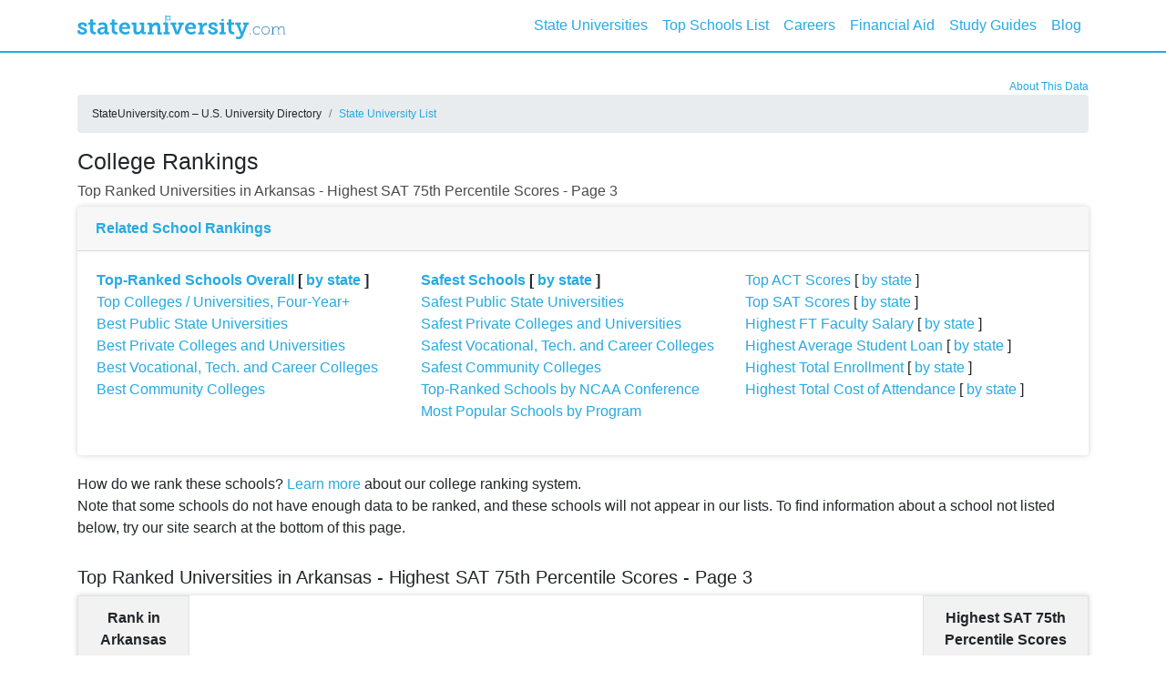

--- FILE ---
content_type: text/html; charset=utf-8
request_url: https://www.stateuniversity.com/rank_by_state/sat_75pctl_rank/AR/3
body_size: 23377
content:
<!DOCTYPE html>
<html lang="en">

<head>
  <meta charset="utf-8">
  <meta name="viewport" content="width=device-width, initial-scale=1, shrink-to-fit=no">
  <meta name="description" content="">
  <meta name="author" content="">

  <!-- Google Analytics / AdSense Link -->
<script type="text/javascript">
window.google_analytics_uacct = 'UA-161942-2';
</script>

<!-- Google Analytics -->
<script async src="https://www.googletagmanager.com/gtag/js?id=UA-161942-2"></script>
<script>
  window.dataLayer = window.dataLayer || [];
  function gtag(){dataLayer.push(arguments);}
  gtag('js', new Date());

  gtag('config', 'UA-161942-2');
</script>

<!-- Start Quantcast tag -->
<script type="text/javascript">
  _qoptions={
    qacct:"p-cfEKOqUktSyFk"
  };

  (function(){
    var qc = document.createElement('script');
       qc.type = 'text/javascript';
       qc.async = true;
       qc.src = 'https://edge.quantserve.com/quant.js';
    (document.getElementsByTagName('head')[0]||document.getElementsByTagName('body')[0]).appendChild(qc);
  })();
</script>

<!-- Tynt Tracer -->
<script type="text/javascript">
  (function() {
    var ty = document.createElement('script'); ty.type = 'text/javascript';ty.async = true;
    ty.src = '//tcr.tynt.com/javascripts/Tracer.js?user=d1CwI4pPar3PzPacn9QLBk&amp;s=50&amp;st=1';
    (document.getElementsByTagName('head')[0] || document.getElementsByTagName('body')[0]).appendChild(ty);
  })();
</script>


  <title>Top Ranked Universities in Arkansas - Highest SAT 75th Percentile Scores - Page 3</title>

  <link rel="icon" href="favicon.png">
  <!--[if IE]>
    <link rel="shortcut icon" href="favicon.ico">
  <![endif]-->

  <link rel="stylesheet" href="https://stackpath.bootstrapcdn.com/bootstrap/4.3.1/css/bootstrap.min.css" integrity="sha384-ggOyR0iXCbMQv3Xipma34MD+dH/1fQ784/j6cY/iJTQUOhcWr7x9JvoRxT2MZw1T" crossorigin="anonymous">

  <script src="https://code.jquery.com/jquery-3.2.1.slim.min.js" integrity="sha384-KJ3o2DKtIkvYIK3UENzmM7KCkRr/rE9/Qpg6aAZGJwFDMVNA/GpGFF93hXpG5KkN" crossorigin="anonymous"></script>
  <script src="https://maxcdn.bootstrapcdn.com/bootstrap/4.0.0/js/bootstrap.min.js" integrity="sha384-JZR6Spejh4U02d8jOt6vLEHfe/JQGiRRSQQxSfFWpi1MquVdAyjUar5+76PVCmYl" crossorigin="anonymous"></script>

  <script defer="defer" src="/assets/application-4934a0034090eeb98e150f0ed1907f56.js" type="text/javascript"></script>
  <link href="/assets/application-1a015ff5387b849581c60ffb0bdf6e50.css" media="screen" rel="stylesheet" type="text/css" />

  

  <meta name="google-site-verification" content="4udffA8EWPihOxk4ICz-f7PYuYJD27VAIsrNQLU9tHU" />
  <meta name="msvalidate.01" content="23DC4000F3AAE4464A8E8B3A1B2B39EB" />
  <meta property="fb:app_id" content="185213737013" />
  <meta property="fb:admins" content="591230573,502704893" />
  <meta property="fb:image" content="/assets/logo-593bee0b34dd7607078ebeca6e78622f.svg">

</head>

<body class="sub-pages">
  <!-- Navigation -->
<nav class="navbar fixed-top navbar-expand-lg navbar-light fixed-top opacity-50">
  <div class="container">
    <a href="https://www.stateuniversity.com/" class="navbar-brand"><img alt="StateUniversity.com" height="26" src="/assets/logo-593bee0b34dd7607078ebeca6e78622f.svg" /></a>

    <button class="navbar-toggler navbar-toggler-right" type="button" data-toggle="collapse" data-target="#navbarResponsive" aria-controls="navbarResponsive" aria-expanded="false" aria-label="Toggle navigation">
      <span class="navbar-toggler-icon"></span>
    </button>

    <div class="collapse navbar-collapse" id="navbarResponsive">
      <ul class="navbar-nav ml-auto">
        <li class="nav-item">
            <a href="#" class="nav-link" rel="nofollow">State Universities</a>
        </li>
        <li class="nav-item dropdown top-schools-list">
          <a  class="nav-link" href="#">Top Schools List</a>
          <div class="dropdown-menu dropdown-menu-right" aria-labelledby="navbarDropdownPortfolio">
            <div class="row">
              <div class="col-md-6">

                <span>Top Schools Overall</span>
                <a href="https://www.stateuniversity.com/rank/score_rank.html" class="dropdown-item" style="font-weight: bold;">Top-Ranked Schools Overall</a>
                <a href="https://www.stateuniversity.com/rank/score_rank_by_4yrc.html" class="dropdown-item">Top Colleges and Universities, Four-Year or Above</a>
                <a href="https://www.stateuniversity.com/rank/score_rank_by_pubc.html" class="dropdown-item">Best Public State Universities</a>
                <a href="https://www.stateuniversity.com/rank/score_rank_by_privc.html" class="dropdown-item">Best Private Colleges and Universities</a>
                <a href="https://www.stateuniversity.com/rank/score_rank_by_vtcc.html" class="dropdown-item">Best Vocational, Technical and Career Colleges</a>
                <a href="https://www.stateuniversity.com/rank/score_rank_by_commc.html" class="dropdown-item">Best Community Colleges</a>
                <a href="https://www.stateuniversity.com/rank_by_ncaa_conference/score_rank/index.html" class="dropdown-item">Top-Ranked Schools by NCAA Conference</a>
                <a href="https://www.stateuniversity.com/programs" class="dropdown-item">Most Popular Schools by Program</a>

                <span>Safest Schools</span>
                <a href="https://www.stateuniversity.com/rank/safety_score_rank.html" class="dropdown-item" style="font-weight: bold;">Safest Schools</a>
                <a href="https://www.stateuniversity.com/rank/safety_score_rank_by_pubc.html?class=dropdown-item" class="dropdown-item">Safest Public State Universities</a>
                <a href="https://www.stateuniversity.com/rank/safety_score_rank_by_privc.html?class=dropdown-item" class="dropdown-item">Safest Private Colleges and Universities</a>
                <a href="https://www.stateuniversity.com/rank/safety_score_rank_by_vtcc.html?class=dropdown-item" class="dropdown-item">Safest Vocational, Technical and Career Colleges</a>
                <a href="https://www.stateuniversity.com/rank/safety_score_rank_by_commc.html?class=dropdown-item" class="dropdown-item">Safest Community Colleges</a>

              </div>


              <div class="col-md-6">

                <span> Top Schools by Other Attributes</span>
                <a href="https://www.stateuniversity.com/rank/act_75pctl_rank.html" class="dropdown-item">Top ACT Scores</a>
                <a href="https://www.stateuniversity.com/rank/sat_75pctl_rank.html" class="dropdown-item">Top SAT Scores</a>
                <a href="https://www.stateuniversity.com/rank/salary_ft_faculty_total_rank.html" class="dropdown-item">Highest FT Faculty Salary</a>
                <a href="https://www.stateuniversity.com/rank/ave_loan_aid_rank.html" class="dropdown-item">Highest Average Student Loan</a>
                <a href="https://www.stateuniversity.com/rank/tot_enroll_rank.html" class="dropdown-item">Highest Total Enrollment</a>
                <a href="https://www.stateuniversity.com/rank/os_on_total_rank.html" class="dropdown-item">Highest Total Cost of Attendance</a>

                <span> Top Schools by State</span>
                <a href="https://www.stateuniversity.com/rank_by_state/score_rank/index.html" class="dropdown-item">Top-Ranked Schools Overall (by State)</a>
                <a href="https://www.stateuniversity.com/rank_by_state/safety_score_rank/index.html" class="dropdown-item" style="font-weight: bold;">Safest Schools (by State)</a>
                <a href="https://www.stateuniversity.com/rank_by_state/act_75pctl_rank/index.html" class="dropdown-item">Top ACT Scores (by State)</a>
                <a href="https://www.stateuniversity.com/rank_by_state/sat_75pctl_rank/index.html" class="dropdown-item">Top SAT Scores (by State)</a>
                <a href="https://www.stateuniversity.com/rank_by_state/salary_ft_faculty_total_rank/index.html" class="dropdown-item">Highest FT Faculty Salary (by State)</a>
                <a href="https://www.stateuniversity.com/rank_by_state/ave_loan_aid_rank/index.html" class="dropdown-item">Highest Average Student Loan (by State)</a>
                <a href="https://www.stateuniversity.com/rank_by_state/tot_enroll_rank/index.html" class="dropdown-item">Highest Total Enrollment (by State)</a>
                <a href="https://www.stateuniversity.com/rank_by_state/os_on_total_rank/index.html" class="dropdown-item">Highest Total Cost of Attendance (by State)</a>

              </div>
            </div>
          </div>
        </li>
        <li class="nav-item">
          <a class="nav-link" href="http://careers.stateuniversity.com/">Careers</a>
        </li>
        <li class="nav-item">
          <a class="nav-link" href="http://www.stateuniversity.com/financial-aid/">Financial Aid</a>
        </li>
        <li class="nav-item dropdown">
          <a class="nav-link" href="#">Study Guides</a>
          <div class="dropdown-menu dropdown-menu-right" aria-labelledby="navbarDropdownPortfolio">
            <a class="dropdown-item" href="http://education.stateuniversity.com/">Highest Total Cost of Attendance (by State)</a>
            <a class="dropdown-item" href="http://jobs.stateuniversity.com/collection/1/Careers-Occupations-Looking-Future.html">Jobs</a>
            <a class="dropdown-item" href="http://www.stateuniversity.com/health">Health</a>
          </div>
        </li>
        <li class="nav-item ">
          <a href="https://www.stateuniversity.com/blog" class="nav-link">Blog</a>
        </li>
      </ul>

    </div>
  </div>
</nav>


  <div class="container no-header">

  <div class="about-data">
    <a href="https://www.stateuniversity.com/about/data" rel="nofollow">About This Data</a>
  </div>

  <ol class="breadcrumb">
    <li class="breadcrumb-item">
      StateUniversity.com – U.S. University Directory
    </li>
    <li class="breadcrumb-item active"><a href="https://www.stateuniversity.com/">State University List</a></li>
  </ol>

  <!-- StateU - Rank Pages -->

  <hgroup>
  <h1>College Rankings</h1>
  <h2 class="txt-charcoal">Top Ranked Universities in Arkansas - Highest SAT 75th Percentile Scores - Page 3</h2>
  </hgroup>


  

  <div class="card related-rank">
    <div class="card-header rank-header">
  Related School Rankings
</div>
<div class="card-body">
  <div>
    <div class="dropshadow row" id="other_ranks" style="padding-left: 1rem; padding-right: 1rem;">
      <ul class="col-4">
        <li style="font-weight:bold;">
          <a href="https://www.stateuniversity.com/rank/score_rank.html" style="font-weight: bold;">Top-Ranked Schools Overall</a>
          [ <a href="https://www.stateuniversity.com/rank_by_state/score_rank/index.html" title="Top-Ranked Schools by State">by state</a> ]
        </li>
        <li><a href="https://www.stateuniversity.com/rank/score_rank_by_4yrc.html">Top Colleges / Universities, Four-Year+</a></li>
        <li><a href="https://www.stateuniversity.com/rank/score_rank_by_pubc.html">Best Public State Universities</a></li>
        <li><a href="https://www.stateuniversity.com/rank/score_rank_by_privc.html">Best Private Colleges and Universities</a></li>
        <li><a href="https://www.stateuniversity.com/rank/score_rank_by_vtcc.html">Best Vocational, Tech. and Career Colleges</a></li>
        <li><a href="https://www.stateuniversity.com/rank/score_rank_by_commc.html">Best Community Colleges</a></li>
      </ul>
      <ul class="col-4">
        <li style="font-weight:bold;">
          <a href="https://www.stateuniversity.com/rank/safety_score_rank.html">Safest Schools</a>
          [ <a href="https://www.stateuniversity.com/rank_by_state/safety_score_rank/index.html" title="Safest Schools by State">by state</a> ]
        </li>
        <li><a href="https://www.stateuniversity.com/rank/safety_score_rank_by_pubc.html">Safest Public State Universities</a></li>
        <li><a href="https://www.stateuniversity.com/rank/safety_score_rank_by_privc.html">Safest Private Colleges and Universities</a></li>
        <li><a href="https://www.stateuniversity.com/rank/safety_score_rank_by_vtcc.html">Safest Vocational, Tech. and Career Colleges</a></li>
        <li><a href="https://www.stateuniversity.com/rank/safety_score_rank_by_commc.html">Safest Community Colleges</a></li>

        <li><a href="https://www.stateuniversity.com/rank_by_ncaa_conference/score_rank/index.html">Top-Ranked Schools by NCAA Conference</a></li>
        <li><a href="https://www.stateuniversity.com/programs">Most Popular Schools by Program</a></li>
      </ul>
      <ul class="col-4">
        <li>
          <a href="https://www.stateuniversity.com/rank/act_75pctl_rank.html">Top ACT Scores</a>
          [ <a href="https://www.stateuniversity.com/rank_by_state/act_75pctl_rank/index.html" title="Top ACT Scores by State">by state</a> ]
        </li>
        <li>
          <a href="https://www.stateuniversity.com/rank/sat_75pctl_rank.html">Top SAT Scores</a>
          [ <a href="https://www.stateuniversity.com/rank_by_state/sat_75pctl_rank/index.html" title="Top SAT Scores by State">by state</a> ]
        </li>
        <li>
          <a href="https://www.stateuniversity.com/rank/salary_ft_faculty_total_rank.html">Highest FT Faculty Salary</a>
          [ <a href="https://www.stateuniversity.com/rank_by_state/salary_ft_faculty_total_rank/index.html" title="Highest Salary for Full-Time Faculty by State">by state</a> ]
        </li>
        <li>
          <a href="https://www.stateuniversity.com/rank/ave_loan_aid_rank.html">Highest Average Student Loan</a>
          [ <a href="https://www.stateuniversity.com/rank_by_state/ave_loan_aid_rank/index.html" title="Highest Average Student Loan by State">by state</a> ]
        </li>
        <li>
          <a href="https://www.stateuniversity.com/rank/tot_enroll_rank.html">Highest Total Enrollment</a>
          [ <a href="https://www.stateuniversity.com/rank_by_state/tot_enroll_rank/index.html" title="Highest Total Enrollment by State">by state</a> ]
        </li>
        <li>
          <a href="https://www.stateuniversity.com/rank/os_on_total_rank.html">Highest Total Cost of Attendance</a>
          [ <a href="https://www.stateuniversity.com/rank_by_state/os_on_total_rank/index.html" title="Highest Total Cost of Attendance by State">by state</a> ]
        </li>
      </ul>
    </div>
  </div>
</div>

  </div>

    <p>
      How do we rank these schools? <a href="https://www.stateuniversity.com/about/rank" rel="nofollow">Learn more</a> about our college ranking system.<br/>
      Note that some schools do not
      have enough data to be ranked, and these
      schools will not appear in our lists. To find information about a school not
      listed below, try our site search at the bottom of this page.
    </p>

  <section class="list">
    <h3 class="table-headline">Top Ranked Universities in Arkansas - Highest SAT 75th Percentile Scores - Page 3</h3>

    <table class="datatable table table-striped shadowed table-responsive-lg rank-table">
      <thead class="vertical">
          <tr>
            <th class="grd-tope" colspan="2">Rank in Arkansas</th>
            <th style="border-top: none;"></th>
            <th class="grd-tope" colspan="2">Highest SAT 75th Percentile Scores</th>
          </tr>
        <tr>
            <th class="grd-tope" width="40">2020</th>
            <th class="grd-tope" width="40">2015</th>

          <th class="grd-tope">School Name</th>

            <th class="grd-tope" width="40">2020</th>
            <th class="grd-tope" width="40">2015</th>
        </tr>
      </thead>
      <tbody>
          <tr id="position-41">
            <td style="white-space: nowrap;">
              41
              <span class="comparator gt">&uarr;</span>
            </td>
            <td class="last_year">
              76
            </td>
            <td>Ecclesia College</td>
              <td class="align-center">0</td>
              <td class="align-center last_year" style="white-space: nowrap;">Not Available</td>
          </tr>
          <tr id="position-42">
            <td style="white-space: nowrap;">
              42
              <span class="comparator gt">&uarr;</span>
            </td>
            <td class="last_year">
              77
            </td>
            <td>Career Academy of Hair Design</td>
              <td class="align-center">0</td>
              <td class="align-center last_year" style="white-space: nowrap;">Not Available</td>
          </tr>
          <tr id="position-43">
            <td style="white-space: nowrap;">
              43
              <span class="comparator gt">&uarr;</span>
            </td>
            <td class="last_year">
              78
            </td>
            <td>Crossett School of Cosmetology</td>
              <td class="align-center">0</td>
              <td class="align-center last_year" style="white-space: nowrap;">Not Available</td>
          </tr>
          <tr id="position-44">
            <td style="white-space: nowrap;">
              44
              <span class="comparator gt">&uarr;</span>
            </td>
            <td class="last_year">
              79
            </td>
            <td>Arkansas State University-Newport</td>
              <td class="align-center">0</td>
              <td class="align-center last_year" style="white-space: nowrap;">Not Available</td>
          </tr>
          <tr id="position-45">
            <td style="white-space: nowrap;">
              45
              <span class="comparator gt">&uarr;</span>
            </td>
            <td class="last_year">
              80
            </td>
            <td>Marsha Kay Beauty College</td>
              <td class="align-center">0</td>
              <td class="align-center last_year" style="white-space: nowrap;">Not Available</td>
          </tr>
          <tr id="position-46">
            <td style="white-space: nowrap;">
              46
              <span class="comparator gt">&uarr;</span>
            </td>
            <td class="last_year">
              81
            </td>
            <td>Arkansas Beauty College</td>
              <td class="align-center">0</td>
              <td class="align-center last_year" style="white-space: nowrap;">Not Available</td>
          </tr>
          <tr id="position-47">
            <td style="white-space: nowrap;">
              47
              <span class="comparator gt">&uarr;</span>
            </td>
            <td class="last_year">
              82
            </td>
            <td><a href="https://www.stateuniversity.com/universities/AR/National_Park_Community_College.html">National Park College</a></td>
              <td class="align-center">0</td>
              <td class="align-center last_year" style="white-space: nowrap;">Not Available</td>
          </tr>
          <tr id="position-48">
            <td style="white-space: nowrap;">
              48
              <span class="comparator gt">&uarr;</span>
            </td>
            <td class="last_year">
              83
            </td>
            <td>ABC Beauty College Inc</td>
              <td class="align-center">0</td>
              <td class="align-center last_year" style="white-space: nowrap;">Not Available</td>
          </tr>
          <tr id="position-49">
            <td style="white-space: nowrap;">
              49
              <span class="comparator gt">&uarr;</span>
            </td>
            <td class="last_year">
              84
            </td>
            <td>Academy of Salon and Spa</td>
              <td class="align-center">0</td>
              <td class="align-center last_year" style="white-space: nowrap;">Not Available</td>
          </tr>
          <tr id="position-50">
            <td style="white-space: nowrap;">
              50
              <span class="comparator gt">&uarr;</span>
            </td>
            <td class="last_year">
              85
            </td>
            <td>University of Phoenix-Northwest Arkansas Campus</td>
              <td class="align-center">0</td>
              <td class="align-center last_year" style="white-space: nowrap;">Not Available</td>
          </tr>
      </tbody>
    </table>

    <nav aria-label="rank-pagination">
  <ul class="pagination justify-content-center">
      <li class="page-item">
          <a href="https://www.stateuniversity.com/rank_by_state/sat_75pctl_rank/AR/2" class="page-link">Previous</a>
      </li>


        <li class="page-item">
            <a href="/rank_by_state/sat_75pctl_rank/AR.html" class="page-link">1</a>
        </li>

        <li class="page-item">
              <a href="https://www.stateuniversity.com/rank_by_state/sat_75pctl_rank/AR/2" class="page-link">2</a>
        </li>
        <li class="page-item active">
          <span class="page-link">
            3
            <span class="sr-only">(current)</span>
          </span>
        </li>

      <li class="page-item disabled">
        <span class="page-link">
          Next
        </span>
      </li>
  </ul>
</nav>

  </section>


  <section id="citing" class="list">
    <h2>Citing or Copying this material</h2>
    <p>
      <span class="cc_logo"><a href="http://creativecommons.org/licenses/by/3.0/us/" rel="nofollow"><img alt="Cc-by" height="31" src="/assets/cc-by-ebd61d7f79c310b18b29bac3fcf3d10a.png" width="88" /></a></span>
      You may copy and redistribute this list, both commercially and non-commercialy, so long as it is passed
      along unchanged, with credit to StateUniversity.com (either in the form of a hyperlink or a printed URL).<br>
      For more information, please see the <a href="http://creativecommons.org/licenses/by/3.0/us/" rel="nofollow">Creative Commons Attribution 3.0 United States License</a> at the Creative Commons website.
    </p>
  </section>
</div>

<script defer src="https://cdnjs.cloudflare.com/ajax/libs/jquery-scrollTo/2.1.2/jquery.scrollTo.min.js" integrity="sha512-BLT+loVwmqdzlGIU9gxbSpRUwhs9I1uWkNkdAJEUM82s337R9T0pBk007MwaJjVTGhOHsovV4y6o/IwscSAglw==" crossorigin="anonymous"></script>
<script type="text/javascript">
window.addEventListener('load', (event) => {
  if(anchor = window.location.hash) {
    row_id = '#position-' + anchor.split('#')[1]
    var viewHeight = Math.max(document.documentElement.clientHeight, window.innerHeight || 0)
    $.scrollTo($(row_id), 1000, { offset: 0 - viewHeight / 2 })
    $(row_id).addClass('table-warning')
  }
})
</script>


  <footer class="page-footer font-small blue pt-4">

  <!-- Footer Links -->
  <div class="container text-center text-md-left">

    <!-- Grid row -->
    <div class="row">
      <div class="col-md-6">
        <div class="footer-logo">
          <img alt="StateUniversity.com" height="27" src="/assets/logo-white-b54d3084872695bc94dc79cf8e46a57f.svg" />
        </div>
      </div>
      <div class="col-md-6 text-right">
        <a href="https://www.stateuniversity.com/about/copyright" rel="nofollow">Copyright Notice</a> |
        <a href="https://www.stateuniversity.com/about/privacy" rel="nofollow">Privacy Policy</a> |
        <a href="https://www.stateuniversity.com/about/data" rel="nofollow">About This Data</a></p>
      </div>
    </div>
    <!-- Grid row -->

  </div>
  <!-- Footer Links -->

  <!-- Copyright -->
  <div class="footer-copyright text-center py-2">Copyright &copy; 2026 <span>StateUniversity.com</span> – All rights reserverd</a>
  </div>
  <!-- Copyright -->

</footer>

</body>

</html>
